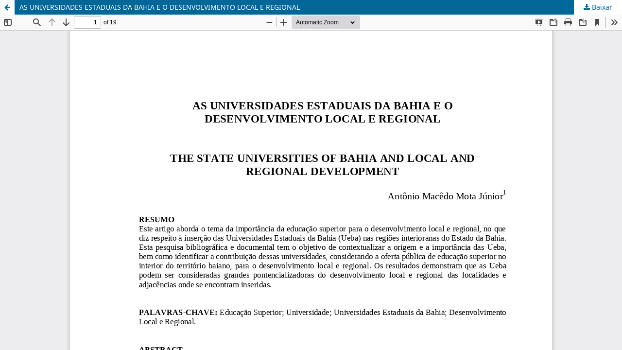

--- FILE ---
content_type: text/html; charset=utf-8
request_url: https://revistas.ufrj.br/index.php/pgpu/article/view/16810/14079
body_size: 4491
content:
<!DOCTYPE html>
<html lang="pt-BR" xml:lang="pt-BR">
<head>
	<meta http-equiv="Content-Type" content="text/html; charset=utf-8" />
	<meta name="viewport" content="width=device-width, initial-scale=1.0">
	<title>Vista do AS UNIVERSIDADES ESTADUAIS DA BAHIA E O DESENVOLVIMENTO LOCAL E REGIONAL</title>

	
<meta name="generator" content="Open Journal Systems 3.3.0.22" />
<link rel="alternate" type="application/atom+xml" href="https://revistas.ufrj.br/index.php/pgpu/gateway/plugin/WebFeedGatewayPlugin/atom">
<link rel="alternate" type="application/rdf+xml" href="https://revistas.ufrj.br/index.php/pgpu/gateway/plugin/WebFeedGatewayPlugin/rss">
<link rel="alternate" type="application/rss+xml" href="https://revistas.ufrj.br/index.php/pgpu/gateway/plugin/WebFeedGatewayPlugin/rss2">
	<link rel="stylesheet" href="https://revistas.ufrj.br/index.php/pgpu/$$$call$$$/page/page/css?name=stylesheet" type="text/css" /><link rel="stylesheet" href="https://revistas.ufrj.br/index.php/pgpu/$$$call$$$/page/page/css?name=font" type="text/css" /><link rel="stylesheet" href="https://revistas.ufrj.br/lib/pkp/styles/fontawesome/fontawesome.css?v=3.3.0.22" type="text/css" />
	<script src="https://revistas.ufrj.br/lib/pkp/lib/vendor/components/jquery/jquery.min.js?v=3.3.0.22" type="text/javascript"></script><script src="https://revistas.ufrj.br/lib/pkp/lib/vendor/components/jqueryui/jquery-ui.min.js?v=3.3.0.22" type="text/javascript"></script><script src="https://revistas.ufrj.br/plugins/themes/default/js/lib/popper/popper.js?v=3.3.0.22" type="text/javascript"></script><script src="https://revistas.ufrj.br/plugins/themes/default/js/lib/bootstrap/util.js?v=3.3.0.22" type="text/javascript"></script><script src="https://revistas.ufrj.br/plugins/themes/default/js/lib/bootstrap/dropdown.js?v=3.3.0.22" type="text/javascript"></script><script src="https://revistas.ufrj.br/plugins/themes/default/js/main.js?v=3.3.0.22" type="text/javascript"></script><script type="text/javascript">
(function (w, d, s, l, i) { w[l] = w[l] || []; var f = d.getElementsByTagName(s)[0],
j = d.createElement(s), dl = l != 'dataLayer' ? '&l=' + l : ''; j.async = true; 
j.src = 'https://www.googletagmanager.com/gtag/js?id=' + i + dl; f.parentNode.insertBefore(j, f); 
function gtag(){dataLayer.push(arguments)}; gtag('js', new Date()); gtag('config', i); })
(window, document, 'script', 'dataLayer', 'UA-113140714-1');
</script>
</head>
<body class="pkp_page_article pkp_op_view">

		<header class="header_view">

		<a href="https://revistas.ufrj.br/index.php/pgpu/article/view/16810" class="return">
			<span class="pkp_screen_reader">
									Voltar aos Detalhes do Artigo
							</span>
		</a>

		<a href="https://revistas.ufrj.br/index.php/pgpu/article/view/16810" class="title">
			AS UNIVERSIDADES ESTADUAIS DA BAHIA E O DESENVOLVIMENTO LOCAL E REGIONAL
		</a>

		<a href="https://revistas.ufrj.br/index.php/pgpu/article/download/16810/14079/64592" class="download" download>
			<span class="label">
				Baixar
			</span>
			<span class="pkp_screen_reader">
				Baixar PDF
			</span>
		</a>

	</header>

	<script type="text/javascript">
		// Creating iframe's src in JS instead of Smarty so that EZProxy-using sites can find our domain in $pdfUrl and do their rewrites on it.
		$(document).ready(function() {
			var urlBase = "https://revistas.ufrj.br/plugins/generic/pdfJsViewer/pdf.js/web/viewer.html?file=";
			var pdfUrl = "https://revistas.ufrj.br/index.php/pgpu/article/download/16810/14079/64592";
			$("#pdfCanvasContainer > iframe").attr("src", urlBase + encodeURIComponent(pdfUrl));
		});
	</script>

	<div id="pdfCanvasContainer" class="galley_view">
				<iframe src="" width="100%" height="100%" style="min-height: 500px;" title="PDF de AS UNIVERSIDADES ESTADUAIS DA BAHIA E O DESENVOLVIMENTO LOCAL E REGIONAL" allowfullscreen webkitallowfullscreen></iframe>
	</div>
	<span class="Z3988" title="ctx_ver=Z39.88-2004&amp;rft_id=https%3A%2F%2Frevistas.ufrj.br%2Findex.php%2Fpgpu%2Farticle%2Fview%2F16810&amp;rft_val_fmt=info%3Aofi%2Ffmt%3Akev%3Amtx%3Ajournal&amp;rft.language=pt_BR&amp;rft.genre=article&amp;rft.title=Pr%C3%A1ticas+em+Gest%C3%A3o+P%C3%BAblica+Universit%C3%A1ria&amp;rft.jtitle=Pr%C3%A1ticas+em+Gest%C3%A3o+P%C3%BAblica+Universit%C3%A1ria&amp;rft.atitle=AS+UNIVERSIDADES+ESTADUAIS+DA+BAHIA+E+O+DESENVOLVIMENTO+LOCAL+E+REGIONAL&amp;rft.artnum=16810&amp;rft.stitle=&amp;rft.volume=2&amp;rft.issue=2&amp;rft.aulast=Mota+J%C3%BAnior&amp;rft.aufirst=Ant%C3%B4nio+Mac%C3%AAdo&amp;rft.date=2019-02-04&amp;rft.pages=123-141&amp;rft.eissn=2526-8503"></span>

</body>
</html>
